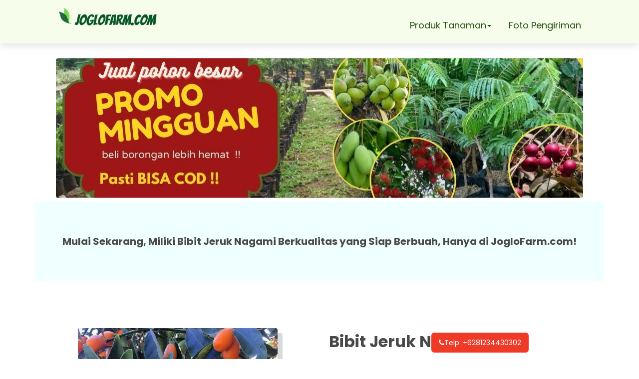

--- FILE ---
content_type: text/html; charset=UTF-8
request_url: https://www.blogger.com/video.g?token=AD6v5dzBeZ0dHlpakfP304WOY5sHGg6m7FThXKfYLULmKeFrQ1q5Pqzdsphx6gGq5j-kU6JQmpUDAh7VwiO2pB_OErE9sYmuqnduvNms-Vw5KTig2OBpqqdegKLs_c2e4NyRQBdYq7L6
body_size: 601
content:
<!DOCTYPE HTML PUBLIC "-//W3C//DTD HTML 4.01//EN" "http://www.w3.org/TR/html4/strict.dtd"><html dir="ltr"><head><style type="text/css">
        body,
        .main,
        #videocontainer,
        .thumbnail-holder,
        .play-button {
          background: black;
          height: 100vh;
          margin: 0;
          overflow: hidden;
          position: absolute;
          width: 100%;
        }

        #videocontainer.type-BLOGGER_UPLOADED .thumbnail-holder {
          background-size: contain;
        }

        .thumbnail-holder {
          background-repeat: no-repeat;
          background-position: center;
          z-index: 10;
        }

        .play-button {
          background: url('https://www.gstatic.com/images/icons/material/system/1x/play_arrow_white_48dp.png') rgba(0,0,0,0.1) no-repeat center;
          cursor: pointer;
          display: block;
          z-index: 20;
        }
      </style>
<script type="text/javascript">
        var VIDEO_CONFIG = {"thumbnail":"https://i9.ytimg.com/vi_blogger/gWNuUMpwJAg/1.jpg?sqp=CJDxxMsGGPDEAfqGspsBBgjAAhC0AQ&rs=AMzJL3lxl4Okqo-cfbjGY7UjFp6wlbAJ6A","iframe_id":"BLOGGER-video-81636e50ca702408-13808","allow_resize":false,"streams":[{"play_url":"https://rr3---sn-vgqskndl.googlevideo.com/videoplayback?expire=1769056528&ei=kDhxadOcFsjw_tcPvp6LgQk&ip=18.222.4.71&id=81636e50ca702408&itag=18&source=blogger&xpc=Egho7Zf3LnoBAQ%3D%3D&cps=0&met=1769027728,&mh=Nd&mm=31&mn=sn-vgqskndl&ms=au&mv=m&mvi=3&pl=17&rms=au,au&susc=bl&eaua=J4u3jgVranU&mime=video/mp4&vprv=1&rqh=1&dur=26.586&lmt=1673910176091316&mt=1769027340&txp=1311224&sparams=expire,ei,ip,id,itag,source,xpc,susc,eaua,mime,vprv,rqh,dur,lmt&sig=AJEij0EwRQIgPLQD7EKHuNp8V-J6JXKJeGmLlMu3u5QcERxpqgBngRUCIQCWjiiIMDkBwi5_Noevs3AamtUlNh4ckraF-yeEXVs_qQ%3D%3D&lsparams=cps,met,mh,mm,mn,ms,mv,mvi,pl,rms&lsig=APaTxxMwRAIgBin1Xbk5fzhIuqOSBj3kdjwcPuTCRKImn6fHYlJp_doCIG4LiQxLcLdROHwZ15JdaAexLJC5QFkyZlB-vj56yTg-","format_id":18},{"play_url":"https://rr3---sn-vgqskndl.googlevideo.com/videoplayback?expire=1769056528&ei=kDhxadOcFsjw_tcPvp6LgQk&ip=18.222.4.71&id=81636e50ca702408&itag=22&source=blogger&xpc=Egho7Zf3LnoBAQ%3D%3D&cps=0&met=1769027728,&mh=Nd&mm=31&mn=sn-vgqskndl&ms=au&mv=m&mvi=3&pl=17&rms=au,au&susc=bl&eaua=J4u3jgVranU&mime=video/mp4&vprv=1&rqh=1&dur=26.586&lmt=1673910172608463&mt=1769027340&txp=1311224&sparams=expire,ei,ip,id,itag,source,xpc,susc,eaua,mime,vprv,rqh,dur,lmt&sig=AJEij0EwRAIgVqERRn24CgQlqRCKIFUBGePS2aJx4ZWPDYgWyrIN1ZMCIDDSbGYiE8Jc3rQGcGcLk2qIC83LdIUz8QjzGOCxAl5B&lsparams=cps,met,mh,mm,mn,ms,mv,mvi,pl,rms&lsig=APaTxxMwRQIhAJTv2h5qNuml_d-9jZDpmUIFpZ8-6mZiB9wNO6Su5Z40AiBF7vXHS4aXa7x65YvipidTKJXFj6txCDt6ojsLjuceCw%3D%3D","format_id":22}]}
      </script></head>
<body><div class="main"><div id="videocontainer" class="type-BLOGGER_UPLOADED"><div class="thumbnail-holder"></div>
<div class="play-button"></div></div></div>
<script type="text/javascript" src="https://www.blogger.com/static/v1/jsbin/3245339219-video_compiled.js"></script>
</body></html>

--- FILE ---
content_type: text/html; charset=UTF-8
request_url: https://www.blogger.com/video.g?token=AD6v5dynziQcsjk-WMV507yqC8WizVSRAj2Vo4SIwJB54Ja-PBJTuP-0n-dbMlLmW8CIZqUNybtHUW3AX8bdxggIrr6nGXQago76yQS6MpYVcEt7bCSKPgDEA4nmN2rKL0U_MW2DUNs
body_size: 540
content:
<!DOCTYPE HTML PUBLIC "-//W3C//DTD HTML 4.01//EN" "http://www.w3.org/TR/html4/strict.dtd"><html dir="ltr"><head><style type="text/css">
        body,
        .main,
        #videocontainer,
        .thumbnail-holder,
        .play-button {
          background: black;
          height: 100vh;
          margin: 0;
          overflow: hidden;
          position: absolute;
          width: 100%;
        }

        #videocontainer.type-BLOGGER_UPLOADED .thumbnail-holder {
          background-size: contain;
        }

        .thumbnail-holder {
          background-repeat: no-repeat;
          background-position: center;
          z-index: 10;
        }

        .play-button {
          background: url('https://www.gstatic.com/images/icons/material/system/1x/play_arrow_white_48dp.png') rgba(0,0,0,0.1) no-repeat center;
          cursor: pointer;
          display: block;
          z-index: 20;
        }
      </style>
<script type="text/javascript">
        var VIDEO_CONFIG = {"thumbnail":"https://i9.ytimg.com/vi_blogger/XETNlDFsJVI/1.jpg?sqp=CJDxxMsGGPDEAfqGspsBBgjAAhC0AQ&rs=AMzJL3nkmEqSuoI4zbZq0_DXVg0_UWQB6g","iframe_id":"BLOGGER-video-5c44cd94316c2552-4414","allow_resize":false,"streams":[{"play_url":"https://rr5---sn-vgqsrnzz.googlevideo.com/videoplayback?expire=1769056528&ei=kDhxaaLoG6Hp_tcP5KTKiAs&ip=18.222.4.71&id=5c44cd94316c2552&itag=18&source=blogger&xpc=Egho7Zf3LnoBAQ%3D%3D&cps=0&met=1769027728,&mh=LS&mm=31&mn=sn-vgqsrnzz&ms=au&mv=m&mvi=5&pl=17&rms=au,au&susc=bl&eaua=J4u3jgVranU&mime=video/mp4&vprv=1&rqh=1&dur=71.563&lmt=1673909844413305&mt=1769027398&txp=1311224&sparams=expire,ei,ip,id,itag,source,xpc,susc,eaua,mime,vprv,rqh,dur,lmt&sig=AJEij0EwRAIgYOyftCtqK4wdp_bwYkaFa6506SDCsxMklxadyDYN00sCIDN8G-yETvKEaPNzwj-cumw8r_MMOsmOFesCJeHAbZ0a&lsparams=cps,met,mh,mm,mn,ms,mv,mvi,pl,rms&lsig=APaTxxMwRAIgelHRtFWlsOpSveBQZGR-Qr7jfh0gOQBvJ8BbjlYhSaoCIC1SDh8p_IRpC774eXVO0kmKEsDqZs367oVIpgmzZJpY","format_id":18},{"play_url":"https://rr5---sn-vgqsrnzz.googlevideo.com/videoplayback?expire=1769056528&ei=kDhxaaLoG6Hp_tcP5KTKiAs&ip=18.222.4.71&id=5c44cd94316c2552&itag=22&source=blogger&xpc=Egho7Zf3LnoBAQ%3D%3D&cps=0&met=1769027728,&mh=LS&mm=31&mn=sn-vgqsrnzz&ms=au&mv=m&mvi=5&pl=17&rms=au,au&susc=bl&eaua=J4u3jgVranU&mime=video/mp4&vprv=1&rqh=1&dur=71.563&lmt=1673909851549362&mt=1769027398&txp=1311224&sparams=expire,ei,ip,id,itag,source,xpc,susc,eaua,mime,vprv,rqh,dur,lmt&sig=AJEij0EwRgIhAK1tUn6bAt9RLTSdF96B5U1yIFcaPtJTGjv8FW-SbOqgAiEAuDaAHiOmcB9S6FkUJCGIPAGylE4j4R6ob__hNuGVnQs%3D&lsparams=cps,met,mh,mm,mn,ms,mv,mvi,pl,rms&lsig=APaTxxMwRgIhALvj9M0QX8uG5OeQu69meLWjk0Q8P5CukSSFZLdhBp_BAiEA7C_zKToUKWHxlLC14r11xkwm3WHcdX-tvb6zi0H_S0s%3D","format_id":22}]}
      </script></head>
<body><div class="main"><div id="videocontainer" class="type-BLOGGER_UPLOADED"><div class="thumbnail-holder"></div>
<div class="play-button"></div></div></div>
<script type="text/javascript" src="https://www.blogger.com/static/v1/jsbin/3245339219-video_compiled.js"></script>
</body></html>